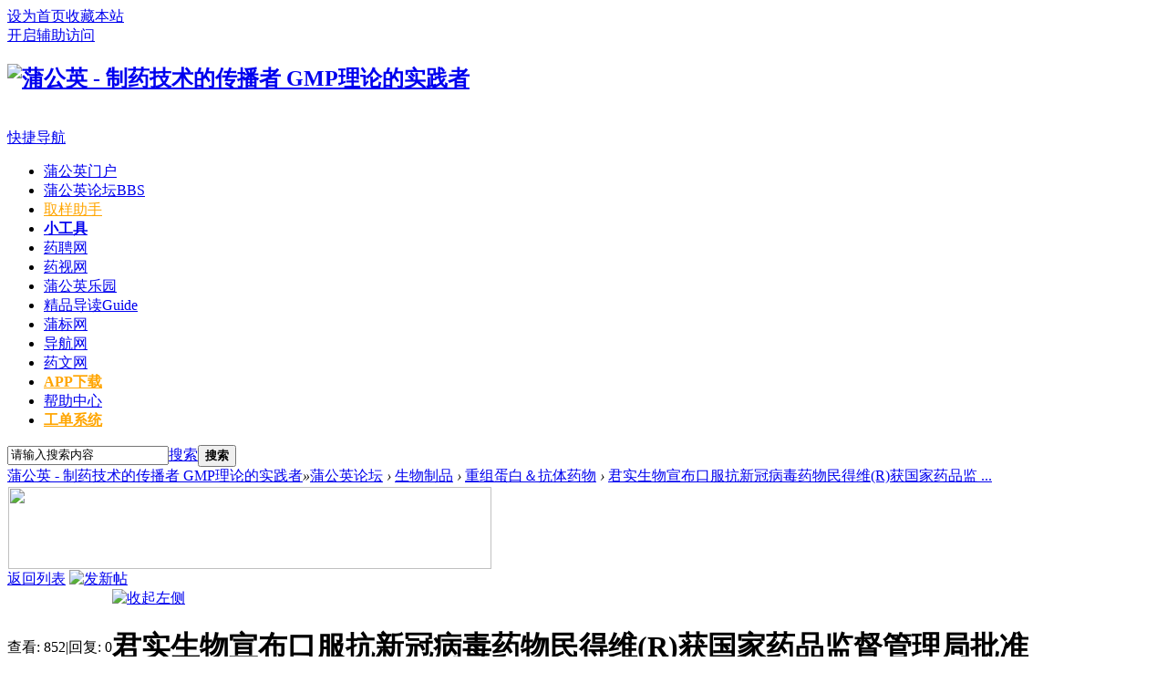

--- FILE ---
content_type: text/html; charset=gbk
request_url: https://www.ouryao.com/thread-710752-1-1.html
body_size: 19691
content:
<!DOCTYPE html PUBLIC "-//W3C//DTD XHTML 1.0 Transitional//EN" "http://www.w3.org/TR/xhtml1/DTD/xhtml1-transitional.dtd">
<html xmlns="http://www.w3.org/1999/xhtml">
<head>
<meta http-equiv="Content-Type" content="text/html; charset=gbk" />
<meta http-equiv="X-UA-Compatible" content="IE=edge,chrome=1" />
<meta name="renderer" content="webkit" />
<title>君实生物宣布口服抗新冠病毒药物民得维(R)获国家药品监督管理局批准-重组蛋白＆抗体药物-蒲公英 - 制药技术的传播者 GMP理论的实践者</title>
<link href="https://www.ouryao.com/thread-710752-1-1.html" rel="canonical" /><meta name="keywords" content="君实生物宣布口服抗新冠病毒药物民得维(R)获国家药品监督管理局批准" />
<meta name="description" content="君实生物宣布口服抗新冠病毒药物民得维(R)获国家药品监督管理局批准上海2023年1月30日 /美通社&amp;蒲公英报道/ - 北京时间2023年1月29日，君实生物（1877.HK，688180.SH） ...,君实生物宣布口服抗新冠病毒药物民得维(R)获国家药品监督管理局批准,蒲公英 - 制药技术的传播者 GMP理论的实践者 " />
<meta name="generator" content="Discuz! X3.4" />
<meta name="author" content="Discuz! Team and Comsenz UI Team" />
<meta name="copyright" content="2001-2020 Tencent Cloud." />
<meta name="MSSmartTagsPreventParsing" content="True" />
<meta http-equiv="MSThemeCompatible" content="Yes" />
<base href="https://www.ouryao.com/" /><link rel="stylesheet" type="text/css" href="data/cache/style_1_common.css?Yp1" /><link rel="stylesheet" type="text/css" href="data/cache/style_1_forum_viewthread.css?Yp1" /><script type="text/javascript">var STYLEID = '1', STATICURL = 'static/', IMGDIR = 'static/image/common', VERHASH = 'Yp1', charset = 'gbk', discuz_uid = '0', cookiepre = 'I1uu_d3b5_', cookiedomain = '.ouryao.com', cookiepath = '/', showusercard = '1', attackevasive = '0', disallowfloat = 'login|newthread', creditnotice = '2|金币|,4|专业度|,5|蒲呗|', defaultstyle = '', REPORTURL = 'aHR0cHM6Ly93d3cub3VyeWFvLmNvbS90aHJlYWQtNzEwNzUyLTEtMS5odG1s', SITEURL = 'https://www.ouryao.com/', JSPATH = 'data/cache/', CSSPATH = 'data/cache/style_', DYNAMICURL = '';</script>
<script src="data/cache/common.js?Yp1" type="text/javascript"></script>
<meta name="application-name" content="蒲公英 - 制药技术的传播者 GMP理论的实践者" />
<meta name="msapplication-tooltip" content="蒲公英 - 制药技术的传播者 GMP理论的实践者" />
<meta name="msapplication-task" content="name=蒲公英门户;action-uri=https://www.ouryao.com/portal.php;icon-uri=https://www.ouryao.com/static/image/common/portal.ico" /><meta name="msapplication-task" content="name=蒲公英论坛;action-uri=https://www.ouryao.com/forum.php;icon-uri=https://www.ouryao.com/static/image/common/bbs.ico" />
<meta name="msapplication-task" content="name=家园;action-uri=https://www.ouryao.com/home.php;icon-uri=https://www.ouryao.com/static/image/common/home.ico" /><link rel="stylesheet" id="css_widthauto" type="text/css" href='data/cache/style_1_widthauto.css?Yp1' />
<script type="text/javascript">HTMLNODE.className += ' widthauto'</script>
<script src="data/cache/forum.js?Yp1" type="text/javascript"></script>
</head>

<body id="nv_forum" class="pg_viewthread" onkeydown="if(event.keyCode==27) return false;">
<div id="append_parent"></div><div id="ajaxwaitid"></div>
<div id="toptb" class="cl">
<div class="wp">
<div class="z"><a href="javascript:;"  onclick="setHomepage('https://www.ouryao.com/');">设为首页</a><a href="https://www.ouryao.com/"  onclick="addFavorite(this.href, '蒲公英 - 制药技术的传播者 GMP理论的实践者');return false;">收藏本站</a></div>
<div class="y">
<a id="switchblind" href="javascript:;" onclick="toggleBlind(this)" title="开启辅助访问" class="switchblind">开启辅助访问</a>
</div>
</div>
</div>

<div id="hd">
<div class="wp">
<div class="hdc cl"><h2><a href="https://www.ouryao.com/" title="蒲公英 - 制药技术的传播者 GMP理论的实践者"><img src="static/image/common/logo.png" alt="蒲公英 - 制药技术的传播者 GMP理论的实践者" border="0" /></a></h2><style type="text/css">
.ts_mqpkZpQn{margin-top:8px}
.ts_mqpkZpQn a{display:inline-block;margin-left:20px;background:0 center no-repeat;color:#fff;font-weight:700;font-size:12px}
.ts_mqpkZpQn a.ts_mqpkZpQn_newlogin{padding-left:20px;background-image:url([data-uri])}
.ts_mqpkZpQn a.ts_mqpkZpQn_register{padding-left:20px;background-image:url([data-uri])}
.ts_mqpkZpQn a.ts_mqpkZpQn_forget{padding-left:0}
</style>
<div class="fastlg cl">
    <div class="y pns ts_mqpkZpQn">
        <a href="plugin.php?id=ts_members&amp;ac=newlogin" class="ts_mqpkZpQn_newlogin">登录</a>
        <a href="plugin.php?id=ts_members&amp;ac=register" class="ts_mqpkZpQn_register">注册</a>
        <a href="plugin.php?id=ts_members&amp;ac=forget" class="ts_mqpkZpQn_forget">找回密码</a>
    </div>
    </div>
</div>

<div id="nv">
<a href="javascript:;" id="qmenu" onmouseover="delayShow(this, function () {showMenu({'ctrlid':'qmenu','pos':'34!','ctrlclass':'a','duration':2});showForummenu(471);})">快捷导航</a>
<ul><li id="mn_N76ed" ><a href="plugin.php?id=ts_portal" hidefocus="true"  >蒲公英门户</a></li><li class="a" id="mn_forum" ><a href="https://www.ouryao.com/forum.php" hidefocus="true" title="BBS"  >蒲公英论坛<span>BBS</span></a></li><li id="mn_N69cd" ><a href="https://quyang.ouryao.com/" hidefocus="true" target="_blank"   style="color: orange">取样助手</a></li><li id="mn_Nfc11" ><a href="plugin.php?id=ts_lltj&vid=51" hidefocus="true" target="_blank"   style="font-weight: bold;">小工具</a></li><li id="mn_Ne50e" ><a href="https://zyt.ouryao.com/plugin.php?id=yaopin" hidefocus="true" target="_blank"  >药聘网</a></li><li id="mn_N410d" ><a href="https://yaoshi.ouryao.com/" hidefocus="true" target="_blank"  >药视网</a></li><li id="mn_Ned85" onmouseover="showMenu({'ctrlid':this.id,'ctrlclass':'hover','duration':2})"><a href="javascript:;" hidefocus="true"  >蒲公英乐园</a></li><li id="mn_forum_10" ><a href="https://www.ouryao.com/forum.php?mod=guide" hidefocus="true" title="Guide"  >精品导读<span>Guide</span></a></li><li id="mn_Na134" ><a href="http://db.ouryao.com/" hidefocus="true" target="_blank"  >蒲标网</a></li><li id="mn_Ne951" ><a href="http://123.ouryao.com" hidefocus="true" target="_blank"  >导航网</a></li><li id="mn_N18d7" ><a href="https://www.ouryao.com/yaowen.html" hidefocus="true" target="_blank"  >药文网</a></li><li id="mn_N15ee" ><a href="https://www.ouryao.com/thread-512650-1-1.html" hidefocus="true"   style="font-weight: bold;color: orange">APP下载</a></li><li id="mn_N0a2c_" onmouseover="showMenu({'ctrlid':this.id,'ctrlclass':'hover','duration':2})"><a href="misc.php?mod=faq" hidefocus="true"  >帮助中心</a></li><li id="mn_N3bc7" ><a href="plugin.php?id=ticket:ticket" hidefocus="true"   style="font-weight: bold;color: orange">工单系统</a></li></ul>
</div>
<ul class="p_pop h_pop" id="plugin_menu" style="display: none">  <li><a href="plugin.php?id=dsu_paulsign:sign" id="mn_plink_sign">每日签到</a></li>
   <li><a href="plugin.php?id=lezhi99_lottery:lezhi99_lottery" id="mn_plink_lezhi99_lottery">乐智抽奖</a></li>
   <li><a href="plugin.php?id=lezhi99_lottery_egg:lezhi99_lottery_egg" id="mn_plink_lezhi99_lottery_egg">乐智抽奖</a></li>
   <li><a href="plugin.php?id=yulegame_hdx:yulegame_hdx" id="mn_plink_yulegame_hdx">黑道生涯X</a></li>
   <li><a href="plugin.php?id=aieditor_7ree:library_7ree" id="mn_plink_library_7ree">AI文库</a></li>
 </ul>
<ul class="p_pop h_pop" id="mn_Ned85_menu" style="display: none"><li><a href="https://www.ouryao.com/misc.php?mod=ranklist&type=member&view=credit" hidefocus="true" >蒲公英排行榜</a></li><li><a href="plugin.php?id=dsu_paulsign:sign" hidefocus="true" >每日签到</a></li><li><a href="plugin.php?id=yulegame_hdx:yulegame_hdx" hidefocus="true" >黑道生涯</a></li><li><a href="https://www.ouryao.com/home.php?mod=task" hidefocus="true" >论坛任务</a></li><li><a href="https://www.ouryao.com/forum.php?mod=guide" hidefocus="true" >精品导读</a></li></ul><div class="p_pop h_pop" id="mn_userapp_menu" style="display: none"></div><ul class="p_pop h_pop" id="mn_N0a2c__menu" style="display: none"><li><a href="https://www.ouryao.com/thread-617704-1-1.html" hidefocus="true" >找回密码</a></li><li><a href="https://www.ouryao.com/thread-512821-1-1.html" hidefocus="true" >如何改名</a></li><li><a href="https://www.ouryao.com/thread-657686-1-1.html" hidefocus="true" >合并账号</a></li><li><a href="https://www.ouryao.com/thread-618124-1-1.html" hidefocus="true" >赚金币（积分）</a></li><li><a href="https://www.ouryao.com/thread-617944-1-1.html" hidefocus="true" >设置收费主题帖</a></li><li><a href="https://www.ouryao.com/thread-623770-1-1.html" hidefocus="true" >切换收费用户组</a></li><li><a href="https://www.ouryao.com/thread-623043-1-1.html" hidefocus="true" >解除QQ绑定</a></li><li><a href="https://www.ouryao.com/thread-19029-1-1.html" hidefocus="true" >联系我们</a></li><li><a href="https://www.ouryao.com/thread-456085-1-1.html" hidefocus="true" >常见问题</a></li></ul><div id="mu" class="cl">
</div><div id="scbar" class="cl">
<form id="scbar_form" method="post" autocomplete="off" onsubmit="searchFocus($('scbar_txt'))" action="search.php?searchsubmit=yes" target="_blank">
<input type="hidden" name="mod" id="scbar_mod" value="search" />
<input type="hidden" name="formhash" value="ca23b325" />
<input type="hidden" name="srchtype" value="title" />
<input type="hidden" name="srhfid" value="471" />
<input type="hidden" name="srhlocality" value="forum::viewthread" />
<table cellspacing="0" cellpadding="0">
<tr>
<td class="scbar_icon_td"></td>
<td class="scbar_txt_td"><input type="text" name="srchtxt" id="scbar_txt" value="请输入搜索内容" autocomplete="off" x-webkit-speech speech /></td>
<td class="scbar_type_td"><a href="javascript:;" id="scbar_type" class="xg1" onclick="showMenu(this.id)" hidefocus="true">搜索</a></td>
<td class="scbar_btn_td"><button type="submit" name="searchsubmit" id="scbar_btn" sc="1" class="pn pnc" value="true"><strong class="xi2">搜索</strong></button></td>
<td class="scbar_hot_td">
<div id="scbar_hot">
</div>
</td>
</tr>
</table>
</form>
</div>
<ul id="scbar_type_menu" class="p_pop" style="display: none;"><li><a href="javascript:;" rel="curforum" fid="471" >本版</a></li><li><a href="javascript:;" rel="forum" class="curtype">帖子</a></li><li><a href="javascript:;" rel="user">用户</a></li></ul>
<script type="text/javascript">
initSearchmenu('scbar', '');
</script>
</div>
</div>


<script src="source/plugin/tunshu_ad/js/jquery.min.js?v=20180802" type="text/javascript"></script>
<link rel="stylesheet" type="text/css" href="template/comiis_app/comiis/comiis_flxx/comiis_pcflxx.css" />
<div id="wp" class="wp">
<script type="text/javascript">var fid = parseInt('471'), tid = parseInt('710752');</script>

<script src="data/cache/forum_viewthread.js?Yp1" type="text/javascript"></script>
<script type="text/javascript">zoomstatus = parseInt(1);var imagemaxwidth = '1000';var aimgcount = new Array();</script>

<style id="diy_style" type="text/css"></style>
<!--[diy=diynavtop]--><div id="diynavtop" class="area"></div><!--[/diy]-->
<div id="pt" class="bm cl">
<div class="z">
<a href="./" class="nvhm" title="首页">蒲公英 - 制药技术的传播者 GMP理论的实践者</a><em>&raquo;</em><a href="https://www.ouryao.com/forum.php">蒲公英论坛</a> <em>&rsaquo;</em> <a href="https://www.ouryao.com/forum.php?gid=470">生物制品</a> <em>&rsaquo;</em> <a href="https://www.ouryao.com/forum-471-1.html">重组蛋白＆抗体药物</a> <em>&rsaquo;</em> <a href="https://www.ouryao.com/thread-710752-1-1.html">君实生物宣布口服抗新冠病毒药物民得维(R)获国家药品监 ...</a>
</div>
</div>


<style type="text/css">
.ui-thumbs-container{margin-top:8px;text-align:center}
.ui-thumbs-container a{display:inline-block;height:40px}
.ui-thumbs-container a span{float:left;display:block;padding:0 10px 0 18px;height:40px;min-width:30px;background-image:url(source/plugin/ts_thumbs/static/btn1-1.png?v=1.0);background-size:auto 100%;background-repeat:no-repeat;color:#fff;text-align:left;font-size:14px;line-height:40px}
.ui-thumbs-container a em{float:left;display:block;width:33px;height:40px;background-image:url(source/plugin/ts_thumbs/static/btn1-2.png?v=1.0);background-size:auto 100%;background-repeat:no-repeat;text-align:left;line-height:40px}
.ui-thumbs-container.ui-thumbs-on a span{background-image:url(source/plugin/ts_thumbs/static/btn2-1.png?v=1.0)}
.ui-thumbs-container.ui-thumbs-on a em{background-image:url(source/plugin/ts_thumbs/static/btn2-2.png?v=1.0)}
</style>
<script src="source/plugin/ts_thumbs/static/touch.js" type="text/javascript"></script>
<script type="text/javascript">
loadjQuery(function($) {
$('a.J_ts_thumbs_button').on('click', function(e) {
var self = $(this);
if (self.attr('data-status') == 'loading') {
return false;
}
var pid = intval(self.attr('data-pid'));
if (pid < 1) {
showDialog('帖子不存在');
return false;
}
if (self.parent('.ui-thumbs-container').hasClass('ui-thumbs-on')) {
showDialog('您确定要取消专业度认可吗？', 'confirm', '提示信息', function() {
post(self, pid);
}, 1);
} else {
post(self, pid);
}
return false;
});
function intval(s) {
var n = parseInt(s);
return isNaN(n) ? 0 : n;
}
function post(self, pid) {
$.ajax({
url : 'plugin.php?id=ts_thumbs',
type : 'post',
dataType : 'json',
data : {
dosubmit : 1,
formhash : 'ca23b325',
pid : pid
},
beforeSend : function(xhr, settings) {
self.attr('data-status', 'loading');
},
success : function(data, status, xhr) {
if (data.code == 200) {
self.find('span>i').html(data.message);
self.parent('.ui-thumbs-container').addClass('ui-thumbs-on');
} else if (data.code == 201) {
self.find('span>i').html(data.message);
self.parent('.ui-thumbs-container').removeClass('ui-thumbs-on');
} else if (data.code == -1002) {
showWindow('login', 'member.php?mod=logging&action=login');
} else if (data.code == -1004) {
showDialog(data.message, 'confirm', '提示信息', function() {
window.open('home.php?mod=spacecp&ac=plugin&id=ts_members:auth', 'LXfczzqUNsHsCQdd');
}, 1, function() {}, '', '立即去认证', '暂不认证');
} else {
showDialog(data.message ? data.message : '操作失败');
}
self.attr('data-status', status);
},
error : function(xhr, status, error) {
showDialog('操作失败');
self.attr('data-status', status);
}
});
}
});
</script>
<link rel="stylesheet" type="text/css" href="source/plugin/magmobileapi/static/magapp.css" /><div class="magapp-qrcode-download bm z" id="magapp_qrcode_download" style="display: none"><div class="bm_c"><img class="magapp-qrcode-download-img" src="https://www.ouryao.com//source/plugin/magmobileapi/static/imgs/qrcode_big.png" /><p class="magapp-appdl-note"></p></div></div><div class="wp a_t">
  <table cellpadding="0" cellspacing="1">
    <tr><td width="50%"><div><a href="plugin.php?id=ts_lltj&vid=40" target="_blank"><img src="https://www.ouryao.com/data/attachment/common/cf/141825xd9o54t4it5gqtfr.jpg" height="90" width="530" border="0"></a></div></td><td width="50%"></td></tr>
  </table>
</div>

<style id="diy_style" type="text/css"></style>
<div class="wp">
<!--[diy=diy1]--><div id="diy1" class="area"></div><!--[/diy]-->
</div>

<div id="ct" class="wp cl">
<div id="pgt" class="pgs mbm cl ">
<div class="pgt"></div>
<span class="y pgb"><a href="https://www.ouryao.com/forum-471-1.html">返回列表</a></span>
<a id="newspecial" onmouseover="$('newspecial').id = 'newspecialtmp';this.id = 'newspecial';showMenu({'ctrlid':this.id})" onclick="showWindow('newthread', 'forum.php?mod=post&action=newthread&fid=471')" href="javascript:;" title="发新帖"><img src="static/image/common/pn_post.png" alt="发新帖" /></a></div>



<div id="postlist" class="pl bm">
<table cellspacing="0" cellpadding="0">
<tr>
<td class="pls ptn pbn">
<div class="hm ptn">
<span class="xg1">查看:</span> <span class="xi1">852</span><span class="pipe">|</span><span class="xg1">回复:</span> <span class="xi1">0</span>
</div>
</td>
<td class="plc ptm pbn vwthd">
<span class="xg1 side_btn">
<a onclick="setcookie('close_leftinfo', 1);location.reload();" title="收起左侧" class="btn_s_close" href="javascript:;"><img src="static/image/common/control_l.png" alt="收起左侧" class="vm" /></a>
</span>
<h1 class="ts">
<span id="thread_subject">君实生物宣布口服抗新冠病毒药物民得维(R)获国家药品监督管理局批准</span>
</h1>
<span class="xg1">
<a href="https://www.ouryao.com/thread-710752-1-1.html" onclick="return copyThreadUrl(this, '蒲公英 - 制药技术的传播者 GMP理论的实践者')" >[复制链接]</a>
</span>

<style>
#postlist .vwthd{position:relative;overflow:visible;padding-right:115px !important;display:block;z-index:99;}
#ct .comiis_snvbt,#ct .kmn19vbt{position:relative;overflow:visible;padding-right:55px;}
.kmfz{height:38px;line-height:38px;}
.comiis_viewtop{overflow:visible;}
.comiis_code{position:absolute;top:0px;right:0px;}
.comiis_code .comiis_code_img{width:38px;height:38px;background:url(source/plugin/comiis_code/comiis_img/comiis_code.png) no-repeat;}
.comiis_code .comiis_code_img1 {width:45px;height:38px;background:url(source/plugin/comiis_code/comiis_img/comiis_code1.png) no-repeat;}
.ie6 .comiis_code .comiis_code_img1{background:url(source/plugin/comiis_code/comiis_img/comiis_code1.gif) no-repeat;}
#comiis_code_menu{z-index:301;border:#CCC 1px solid;padding:15px 10px;position:absolute;width:190px;background:#fafafa;height:252px;top:-1px;right:-1px;cursor:pointer;}
.ie6 #comiis_code_menu{right:-2px;}
.comiis_viewtop #comiis_code_menu{top:0px;right:0px;}
#comiis_code_menu p{text-align:center;}
#comiis_code_menu p img{width:168px;height:168px;}
#comiis_code_menu li{text-align:center;line-height:26px;height:26px;}
#comiis_code_menu .comiis_txt1gzra{font:500 16px/38px "Microsoft Yahei";COLOR:#333;}
#comiis_code_menu .comiis_txt2vuba{font:500 12px/38px "Microsoft Yahei";COLOR:#666;}
#comiis_code_menu .comiis_txt2vuba EM{margin:0px 2px;}
#comiis_code_menu .comiis_txt2vuba IMG{margin-top:-3px;vertical-align:middle;}
#comiis_code_menu .comiis_txt3hhig{font:500 12px/38px "Microsoft Yahei";}
#comiis_code_menu .comiis_txt3hhig A{color:#bebebe;}
</style>
<span class="comiis_code"><div class="comiis_code_img1" id="comiis_code" onmouseover="showMenu({'ctrlid':this.id,'pos':'*'});" /></div></span>

<div id="comiis_code_menu" style="display:none;">
<p id="comiis_code_image">	

</p>
<ul>
<li class="comiis_txt1gzra">微信扫一扫  分享朋友圈</li>
<li class="comiis_txt2vuba">已有<em>6259614</em>人穿越成功<img src="source/plugin/comiis_code/comiis_img/comiis_smile.gif"></li>
<li class="comiis_txt3hhig"><A href="plugin.php?id=comiis_code" target="_blank">教程：手机怎么扫描二维码</A></li>
</ul>

<img src="source/plugin/comiis_code/comiis_img/comiis_logo.gif" style="width:30px;height:30px;position:absolute;top:84px;left:90px;" />

</div>

<script src="./source/plugin/comiis_code/comiis_img/qrcode.min.js" type="text/javascript"></script>
<script>new QRCode(document.getElementById('comiis_code_image'), 'https://www.ouryao.com/thread-710752-1-1.html?code=7cec29b4e2f15c44');</script>

</td>
</tr>
</table>


<table cellspacing="0" cellpadding="0" class="ad">
<tr>
<td class="pls">
</td>
<td class="plc">
</td>
</tr>
</table><div id="post_14904460" ><table id="pid14904460" class="plhin" summary="pid14904460" cellspacing="0" cellpadding="0">
<tr>
<a name="newpost"></a> <a name="lastpost"></a><td class="pls" rowspan="2">
<div id="favatar14904460" class="pls favatar">
<div class="pi">
<div class="authi"><a href="https://www.ouryao.com/space-uid-843899.html" target="_blank" class="xw1">蒲公英张艳</a>
</div>
</div>
<div class="p_pop blk bui card_gender_" id="userinfo14904460" style="display: none; margin-top: -11px;">
<div class="m z">
<div id="userinfo14904460_ma"></div>
</div>
<div class="i y">
<div>
<strong><a href="https://www.ouryao.com/space-uid-843899.html" target="_blank" class="xi2">蒲公英张艳</a></strong>
<em>当前离线</em>
</div><dt></dt><dd></dd>
<dt>金币</dt><dd> </dd>
<dt></dt><dd></dd>
<dt>UID</dt><dd><a href="?843899" target="_blank" class="xi2">843899</a></dd>
<dt>帖子</dt><dd><a href="https://www.ouryao.com/home.php?mod=space&uid=843899&do=thread&type=reply&view=me&from=space" target="_blank" class="xi2"></a></dd>
<dt>主题</dt><dd><a href="https://www.ouryao.com/home.php?mod=space&uid=843899&do=thread&type=thread&view=me&from=space" target="_blank" class="xi2"></a></dd>
<dt>积分</dt><dd><a href="https://www.ouryao.com/home.php?mod=space&uid=843899&do=profile" target="_blank" class="xi2">1484</a></dd>
<dt>注册时间</dt><dd>2022-9-27</dd>
<dt>最后登录</dt><dd>1970-1-1</dd>
<dt>听众</dt><dd><a href="https://www.ouryao.com/home.php?mod=follow&do=follower&uid=843899" target="_blank" class="xi2"></a></dd>
<dt>性别</dt><dd>保密</dd>
<div class="imicn">
<a href="https://www.ouryao.com/home.php?mod=space&amp;uid=843899&amp;do=profile" target="_blank" title="查看详细资料"><img src="static/image/common/userinfo.gif" alt="查看详细资料" /></a>
</div>
<div id="avatarfeed"><span id="threadsortswait"></span></div>
</div>
</div>
<div>
<div class="avatar"><a href="https://www.ouryao.com/space-uid-843899.html" class="avtm" target="_blank"><img src="https://www.ouryao.com/uc_server/avatar.php?uid=843899&size=middle" /></a></div>
</div>

<div style="padding:0 15px 10px;">
<a href="javascript:;" title="当前已有10点专业度，距离下一等级药生还差90点专业度"><img src="source/plugin/ts_thumbs/static/level/1.png" alt="药徒" /></a>
</div>
</div>
</td>
<td class="plc">
<div class="pi">
<div class="pti">
<div class="pdbt">
</div>
<div class="authi">
<img class="authicn vm" id="authicon14904460" src="static/image/common/admin6.png" />
<em id="authorposton14904460">发表于 2023-2-1 09:25:19</em>
<span class="pipe">|</span>
<a href="https://www.ouryao.com/thread-710752-1-1.html" rel="nofollow">显示全部楼层</a>
<span class="pipe show">|</span><a href="javascript:;" onclick="readmode($('thread_subject').innerHTML, 14904460);" class="show">阅读模式</a>
</div>
</div>
</div><div class="pct"><style type="text/css">.pcb{margin-right:0}</style><div class="pcb">
 
<div class="t_fsz">
<table cellspacing="0" cellpadding="0"><tr><td class="t_f" id="postmessage_14904460">
<div class="attach_nopermission attach_tips">
<div>
<h3><strong>
欢迎您注册蒲公英</strong></h3>
<p>您需要 <a href="member.php?mod=logging&amp;action=login" onclick="showWindow('login', this.href);return false;">登录</a> 才可以下载或查看，没有帐号？<a href="member.php?mod=register" title="注册帐号">立即注册</a> </p>
</div>
<span class="atips_close" onclick="this.parentNode.style.display='none'">x</span>
</div>
<div align="center"><font face="微软雅黑"><font size="3"><font color="#000000">君实</font></font></font><font face="微软雅黑"><font size="3"><font color="#000000">生物宣布口服抗新冠病毒药物民得维(R)获国家药品监督管理局批准</font></font></font></div><br />
<font color="#000"><font face="微软雅黑"><font size="3">上海</font></font></font><font color="#000"><font face="微软雅黑"><font size="3">2023年1月30日</font></font></font><font color="#000"><font face="微软雅黑"><font size="3"> </font></font></font><font color="#000"><font face="微软雅黑"><font size="3">/美通社&amp;<a href="https://www.ouryao.com/" target="_blank" class="relatedlink">蒲公英</a>报道/ -- 北京时间2023年1月29日，君实生物（1877.HK，688180.SH）宣布，公司旗下的口服核苷类抗新型冠状病毒（SARS-CoV-2）药物民得维</font></font></font>&amp;#174;<font color="#000"><font face="微软雅黑"><font size="3">（氢溴酸氘瑞米德韦片，产品代号：VV116/JT001）获得国家药品监督管理局（NMPA）批准，用于治疗轻中度新型冠状病毒感染（COVID-19）的成年患者。</font></font></font><div align="left"><font face="微软雅黑"><font size="3"><font color="#000000">VV116是一款新型口服核苷类抗病毒药物，能够以核苷三磷酸形式非共价结合到新冠病毒RNA依赖性RNA聚合酶（RdRp）的活性中心，直接抑制病毒RdRp的活性，阻断病毒的复制，从而发挥抗病毒的作用。临床前研究显示，VV116对包括奥密克戎在内的新冠病毒原始株和突变株表现出显著的抗病毒作用，且无遗传毒性。</font></font></font></div><div align="left"><font face="微软雅黑"><font size="3"><font color="#000000">VV116由中国科学院上海药物研究所、中国科学院武汉病毒研究所、中国科学院新疆理化技术研究所、中国科学院中亚药物研发中心/中乌医药科技城（科技部&quot;一带一路&quot;联合实验室）、临港实验室、苏州旺山旺水生物医药有限公司（旺山旺水）和君实生物共同研发。</font></font></font></div><div align="left"><font face="微软雅黑"><font size="3"><font color="#000000">此次获批主要基于一项多中心、双盲、随机、安慰剂对照、III期临床研究（NCT05582629），旨在评价VV116在伴或不伴有进展为重症高风险因素的轻中度COVID-19患者中的有效性和安全性。研究的主要终点是从首次给药至持续症状消失的时间，次要终点包括至持续症状缓解的时间、截至第28天发生疾病进展的患者比例、SARS-CoV-2核酸和病毒载量的变化、安全性等。</font></font></font></div><div align="left"><font face="微软雅黑"><font size="3"><font color="#000000"><strong>该研究的主要研究者、浙江大学传染病诊治国家重点实验室主任李兰娟院士</strong>表示：&quot;从2022年10月21日首例患者筛选开始，全国30多家中心克服了重重困难，在积极救治患者、防重症、降死亡率的同时，在不到3个月的时间内，快速、高效地完成了1300多例轻中度新型冠状病毒感染者的入组。目前本研究已经完成方案预设的期中分析，结果显示：在有效性方面，与安慰剂组相比，接受VV116治疗的患者，至持续临床症状消失的时间和临床症状缓解的时间均显著缩短，新冠病毒Ct值的上升速度及病毒载量的下降速度也明显快于安慰剂组；在安全性方面，VV116治疗组在治疗期间不良事件的发生率低，与安慰剂组相当。<strong>VV116以其良好的疗效与安全性表现，有望成为治疗新型冠状病毒感染（COVID-19）的一线药物之一，而且轻中度新型冠状病毒感染普通患者和存在重症高风险因素的患者均可获益</strong>。目前全国各地新冠疫情情况依然比较严峻，VV116的上市一定能让更多的新型冠状病毒感染者得到有效的抗病毒治疗，降低疫情传播风险，并在一定程度上减少重症的发生，为打赢新型冠状病毒感染医疗救治攻坚战，最大程度保护人民群众生命安全和身体健康，贡献重要力量。&quot;</font></font></font></div><div align="left"><font face="微软雅黑"><font size="3"><font color="#000000"><strong>上海药物研究所李佳所长</strong>表示：&quot;面对严峻的疫情形势，上海药物所快速响应国家紧急药物研发需求，在蒋华良院士的领导下，第一时间成立抗疫联合攻关团队，夜以继日、协作奋斗，快速获得靶向新冠病毒RdRp的候选新药分子VV116，与各方合作伙伴紧密协作，积极促进科研成果转移转化，争分夺秒地与疫情赛跑，全力推进新药临床研究和上市工作，发挥新药创制国家战略科技力量的重要作用。&quot;</font></font></font></div><div align="left"><font face="微软雅黑"><font size="3"><font color="#000000"><i>1. 本材料旨在传递前沿信息，无意向您做任何产品的推广，不作为临床用药指导。<br />
</i><i>2. 若您想了解具体疾病诊疗信息，请遵从医疗卫生专业人士的意见与指导。</i></font></font></font></div><div align="left"><font face="微软雅黑"><font size="3"><font color="#000000"><strong>关于民得维</strong><strong>&amp;#174;</strong><strong>（氢溴酸氘瑞米德韦片，</strong><strong>VV116/JT001）</strong></font></font></font></div><div align="left"><font face="微软雅黑"><font size="3"><font color="#000000">VV116是一款口服核苷类药物，可抑制SARS-CoV-2复制。临床前药效学研究显示，VV116在体外对包括奥密克戎在内的新冠病毒原始株和突变株表现出显著的抗病毒作用；在小鼠模型上，低剂量的VV116就可将肺部病毒滴度降低至检测限以下，可显著改善肺组织病理变化，表现出较强的抗病毒功效。临床前的药代动力学等研究结果显示，VV116具有很高的口服生物利用度，其口服吸收后，迅速代谢为母体核苷，并在体内组织广泛分布。</font></font></font></div><div align="left"><font face="微软雅黑"><font size="3"><font color="#000000">VV116由中国科学院上海药物研究所、中国科学院武汉病毒研究所、中国科学院新疆理化技术研究所、中国科学院中亚药物研发中心/中乌医药科技城（科技部&quot;一带一路&quot;联合实验室）、临港实验室、苏州旺山旺水生物医药有限公司（旺山旺水）和君实生物共同研发。君实生物与旺山旺水共同承担该药物在全球层面的临床开发和产业化工作，合作区域为除中亚五国、俄罗斯、北非、中东四个区域外的全球范围。</font></font></font></div><div align="left"><font face="微软雅黑"><font size="3"><font color="#000000">君实生物与旺山旺水已在中国健康受试者中完成了3项I期临床研究[1]，并在中国伴有进展为重症高风险因素的轻中度COVID-19患者中完成1项III期临床研究[2]（NCT05341609），研究结果分别发表于<i>Acta Pharmacologica Sinica</i>和《新英格兰医学杂志》（<i>The New England Journal of Medicine</i>）。另，1项在伴或不伴有进展重症高风险因素的轻中度COVID-19患者中开展的III期研究已完成方案预设的期中分析，达成方案预设规定的主要有效性终点。</font></font></font></div><div align="left"><font face="微软雅黑"><font size="3"><font color="#000000">2021年12月，VV116在乌兹别克斯坦获得批准用于治疗中/重度COVID-19患者。</font></font></font></div><div align="left"><font face="微软雅黑"><font size="3"><font color="#000000">2023年1月，VV116在中国获得批准用于治疗轻中度COVID-19的成年患者。</font></font></font></div><div align="left"><font face="微软雅黑"><font size="3"><font color="#000000">参考文献</font></font></font></div><div align="left"><font face="微软雅黑"><font size="3"><font color="#000000">[1] Qian, Hj., et al. Acta Pharmacol Sin (2022).<br />
[2] Cao Z, Gao W, Bao H, et al. VV116 versus Nirmatrelvir–Ritonavir for Oral Treatment of Covid-19. N Engl J Med. DOI: 10.1056/NEJMoa2208822.</font></font></font></div><div align="left"><strong><font face="微软雅黑"><font size="3"><font color="#000000">关于上海药物研究所</font></font></font></strong></div><div align="left"><font face="微软雅黑"><font size="3"><font color="#000000">中国科学院上海药物研究所创建于1932年，是我国历史最悠久的综合性创新药物研究机构。研究所瞄准国际生命科学发展的前沿领域以及药物研究的重要科学问题，开展创新药物基础和应用基础研究，发展新理论、新方法和新技术，重点围绕治疗肿瘤、心脑血管疾病、神经精神疾病、代谢性疾病、自身免疫疾病及感染性疾病等开展新药研发。</font></font></font></div><div align="left"><strong><font face="微软雅黑"><font size="3"><font color="#000000">关于武汉病毒研究所</font></font></font></strong></div><div align="left"><font face="微软雅黑"><font size="3"><font color="#000000">中国科学院武汉病毒研究所成立于1956年，是专业从事病毒学基础研究及相关技术创新的综合性研究机构。针对国家生命健康和生物安全领域重大需求，聚焦于病毒学、免疫学、新兴生物技术等基础研究和应用基础研究，设有5个研究中心，拥有一支以中青年为主的高水平研究队伍, 将与全球合作伙伴在科研、能力建设、人才培养等领域开展合作。</font></font></font></div><div align="left"><strong><font face="微软雅黑"><font size="3"><font color="#000000">关于新疆理化技术研究所</font></font></font></strong></div><div align="left"><font face="微软雅黑"><font size="3"><font color="#000000">中国科学院新疆理化技术研究所于2002年在原中国科学院新疆物理研究所和新疆化学研究所（1961年成立）的基础上整合成立。作为中国科学院在新疆部署的重要国家战略科技力量，新疆理化所面向国家重大需求和&quot;一带一路&quot;战略，部署了&quot;‘丝绸之路经济带'核心区健康与发展&quot;和&quot;特殊环境与器件功能材料&quot;两个主攻方向，深化与中亚等&quot;一带一路&quot;沿线国家在人口与健康领域的国际科技合作。</font></font></font></div><div align="left"><strong><font face="微软雅黑"><font size="3"><font color="#000000">关于旺山旺水</font></font></font></strong></div><div align="left"><font face="微软雅黑"><font size="3"><font color="#000000">苏州旺山旺水生物医药有限公司是一家创新驱动型生物医药企业，致力于神经精神系统和感染性疾病治疗领域的新药研发。</font></font></font></div><div align="left"><font face="微软雅黑"><font size="3"><font color="#000000">旺山旺水的科学家团队具有开拓精神与实践经验，创新与开发体系各部门有机衔接、紧密协作。旺山旺水的多功能、模块化应急生产平台，具备在紧急情形下快速调整产线布局、启动生产的应急响应能力。</font></font></font></div><div align="left"><strong><font face="微软雅黑"><font size="3"><font color="#000000">关于君实生物</font></font></font></strong></div><div align="left"><font face="微软雅黑"><font size="3"><font color="#000000">君实生物（688180.SH，1877.HK）成立于2012年12月，是一家以创新为驱动，致力于创新疗法的发现、开发和商业化的生物制药公司。公司具有由超过50项在研产品组成的丰富的研发管线，覆盖五大治疗领域，包括恶性肿瘤、自身免疫系统疾病、慢性代谢类疾病、神经系统类疾病以及感染性疾病。</font></font></font></div><div align="left"><font face="微软雅黑"><font size="3"><font color="#000000">凭借蛋白质工程核心平台技术，君实生物身处国际大分子药物研发前沿，获得了首个国产抗PD-1单抗NMPA上市批准、国产抗PCSK9单抗NMPA临床申请批准、全球首个治疗肿瘤抗BTLA阻断抗体在中国NMPA和美国FDA的临床申请批准，目前正在中美两地开展多项Ib/II期临床试验。</font></font></font></div><div align="left"><font face="微软雅黑"><font size="3"><font color="#000000">自2020年疫情暴发之初，君实生物迅速反应，与国内外科研机构及企业携手抗疫，利用技术积累快速开发了多款预防/治疗COVID-19的创新药物，积极承担中国制药企业的社会责任。其中包括：国内首个进入临床阶段并参与全球抗疫的新冠病毒中和抗体埃特司韦单抗（JS016）于2021年在超过15个国家和地区获得紧急使用授权，新型口服核苷类抗新冠病毒药物民得维&amp;#174;（VV116/JT001）已在中国和乌兹别克斯坦获得批准，以及其他多种类型药物，持续为全球抗疫贡献中国力量。</font></font></font></div><div align="left"><font face="微软雅黑"><font size="3"><font color="#000000">目前君实生物在全球拥有超过3100名员工，分布在美国旧金山和马里兰，中国上海、苏州、北京、广州等。</font></font></font></div><div align="left"><font face="微软雅黑"><font size="3"><font color="#000000">官方网站：www.junshipharma.com</font></font></font></div><div align="left"><font face="微软雅黑"><font size="3"><font color="#000000">官方微信：君实生物</font></font></font></div><div align="left"><font face="微软雅黑"><font size="3"><font color="#000000"> </font></font></font></div><div align="left"><font face="微软雅黑"><font size="3"><font color="#000000">消息来源 : 君实生物</font></font></font></div><br />
<br />
<br />
</td></tr></table>


</div>
<div id="comment_14904460" class="cm">
</div>

<div id="post_rate_div_14904460"></div>

<div class="ui-thumbs-container">
<a href="javascript:;" class="J_ts_thumbs_button" data-pid="14904460" data-status="wait" title="药学专业度认可">
<span>药学专业认可：<i>0</i></span>
<em></em>
</a>
</div>
</div>
</div>

</td></tr>
<tr><td class="plc plm">
<div class="a_pb"><a href="https://mp.weixin.qq.com/s/5et9fAOGzIvzHMl49nBY_Q" target="_blank"><img src="https://pic.ouryao.com/data/attachment/forum/202402/03/163310en4wabn8zw84g7qc.jpg" border="0"></a></div></td>
</tr>
<tr id="_postposition14904460"></tr>
<tr>
<td class="pls"></td>
<td class="plc" style="overflow:visible;">
<div class="po hin">
<div class="pob cl">
<em>
<a class="fastre" href="forum.php?mod=post&amp;action=reply&amp;fid=471&amp;tid=710752&amp;reppost=14904460&amp;extra=page%3D1&amp;page=1" onclick="showWindow('reply', this.href)">回复</a>
</em>

<p>
<a href="javascript:;" id="mgc_post_14904460" onmouseover="showMenu(this.id)" class="showmenu">使用道具</a>
<a href="javascript:;" onclick="showWindow('miscreport14904460', 'misc.php?mod=report&rtype=post&rid=14904460&tid=710752&fid=471', 'get', -1);return false;">举报</a>
</p>

<ul id="mgc_post_14904460_menu" class="p_pop mgcmn" style="display: none;">
<li><a href="https://www.ouryao.com/home.php?mod=magic&amp;mid=stick&amp;idtype=tid&amp;id=710752" id="a_stick" onclick="showWindow(this.id, this.href)"><img src="static/image/magic/stick.small.gif" />置顶卡</a></li>
<li><a href="https://www.ouryao.com/home.php?mod=magic&amp;mid=highlight&amp;idtype=tid&amp;id=710752" id="a_stick" onclick="showWindow(this.id, this.href)"><img src="static/image/magic/highlight.small.gif" />变色卡</a></li>
</ul>
<script type="text/javascript" reload="1">checkmgcmn('post_14904460')</script>
</div>
</div>
</td>
</tr>
<tr class="ad">
<td class="pls">
</td>
<td class="plc">
</td>
</tr>
</table>
</div><div id="postlistreply" class="pl"><div id="post_new" class="viewthread_table" style="display: none"></div></div>
</div>


<form method="post" autocomplete="off" name="modactions" id="modactions">
<input type="hidden" name="formhash" value="ca23b325" />
<input type="hidden" name="optgroup" />
<input type="hidden" name="operation" />
<input type="hidden" name="listextra" value="page%3D1" />
<input type="hidden" name="page" value="1" />
</form>



<div class="pgs mtm mbm cl">
<span class="pgb y"><a href="https://www.ouryao.com/forum-471-1.html">返回列表</a></span>
<a id="newspecialtmp" onmouseover="$('newspecial').id = 'newspecialtmp';this.id = 'newspecial';showMenu({'ctrlid':this.id})" onclick="showWindow('newthread', 'forum.php?mod=post&action=newthread&fid=471')" href="javascript:;" title="发新帖"><img src="static/image/common/pn_post.png" alt="发新帖" /></a>
</div>

<!--[diy=diyfastposttop]--><div id="diyfastposttop" class="area"></div><!--[/diy]-->
<script type="text/javascript">
var postminchars = parseInt('10');
var postmaxchars = parseInt('1000000');
var disablepostctrl = parseInt('0');
</script>

<div id="f_pst" class="pl bm bmw">
<form method="post" autocomplete="off" id="fastpostform" action="forum.php?mod=post&amp;action=reply&amp;fid=471&amp;tid=710752&amp;extra=page%3D1&amp;replysubmit=yes&amp;infloat=yes&amp;handlekey=fastpost" onSubmit="return fastpostvalidate(this)">
<table cellspacing="0" cellpadding="0">
<tr>
<td class="pls">
</td>
<td class="plc">

<span id="fastpostreturn"></span>


<div class="cl">
<div id="fastsmiliesdiv" class="y"><div id="fastsmiliesdiv_data"><div id="fastsmilies"></div></div></div><div class="hasfsl" id="fastposteditor">
<div class="tedt mtn">
<div class="bar">
<span class="y">
<a href="https://www.ouryao.com/forum.php?mod=post&amp;action=reply&amp;fid=471&amp;tid=710752" onclick="return switchAdvanceMode(this.href)">高级模式</a>
</span><script src="data/cache/seditor.js?Yp1" type="text/javascript"></script>
<div class="fpd">
<a href="javascript:;" title="文字加粗" class="fbld">B</a>
<a href="javascript:;" title="设置文字颜色" class="fclr" id="fastpostforecolor">Color</a>
<a id="fastpostimg" href="javascript:;" title="图片" class="fmg">Image</a>
<a id="fastposturl" href="javascript:;" title="添加链接" class="flnk">Link</a>
<a id="fastpostquote" href="javascript:;" title="引用" class="fqt">Quote</a>
<a id="fastpostcode" href="javascript:;" title="代码" class="fcd">Code</a>
<a href="javascript:;" class="fsml" id="fastpostsml">Smilies</a>
</div></div>
<div class="area">
<div class="pt hm">
您需要登录后才可以回帖 <a href="member.php?mod=logging&amp;action=login" onclick="showWindow('login', this.href)" class="xi2">登录</a> | <a href="member.php?mod=register" class="xi2">立即注册</a>
</div>
</div>
</div>
</div>
</div>
<div id="seccheck_fastpost">
</div>


<input type="hidden" name="formhash" value="ca23b325" />
<input type="hidden" name="usesig" value="" />
<input type="hidden" name="subject" value="  " />
<p class="ptm pnpost">
<a href="https://www.ouryao.com/home.php?mod=spacecp&amp;ac=credit&amp;op=rule&amp;fid=471" class="y" target="_blank">本版积分规则</a>
<button type="button" onclick="showWindow('login', 'member.php?mod=logging&action=login&guestmessage=yes')" name="replysubmit" id="fastpostsubmit" class="pn pnc vm" value="replysubmit" tabindex="5"><strong>发表回复</strong></button>

<style type="text/css">
#keke_remind{ width:100%;  z-index:999; margin:10px 0px; display:block;}
#keke_remind .massagea{ border:1px solid #333333; width:100%;  background:#fff; color:#036; font-size:12px; line-height:150%}
#keke_remind .headera{background:#333333; height:30px; line-height:30px;; font-size:12px; padding:0px 10px; color:#fff}
#keke_remind .ct{ padding:10px; line-height:25px; color:#333333;}
</style>
<div id="keke_remind">
    <div class="massagea">
        <div class="headera"><span onClick="keke_remind.style.display='none'" style="float:right; display:inline; cursor:pointer">&times;</span>发帖声明</div>
        <div class="ct">
        1、本站为技术交流论坛，发帖的内容具有互动属性。您在本站发布的内容：<br> ①在无人回复的情况下，可以通过自助删帖功能随时删除（自助删帖功能关闭期间，可以联系管理员微信：8542508 处理。）<br> 
    ②在有人回复和讨论的情况下，主题帖和回复内容已构成一个不可分割的整体，您将不能直接删除该帖。<br> 
2、禁止发布任何涉政、涉黄赌毒及其他违反国家相关法律、法规、及本站版规的内容，详情请参阅《蒲公英论坛总版规》。<br>  
3、您在本站发表、转载的任何作品仅代表您个人观点，不代表本站观点。不要盗用有版权要求的作品，转贴请注明来源，否则文责自负。<br> 
4、请认真阅读上述条款，您发帖即代表接受上述条款。
        </div>
    </div>
</div>
<label for="fastpostrefresh"><input id="fastpostrefresh" type="checkbox" class="pc" />回帖后跳转到最后一页</label>
<script type="text/javascript">if(getcookie('fastpostrefresh') == 1) {$('fastpostrefresh').checked=true;}</script>
</p>
</td>
</tr>
</table>
</form>
</div>

</div>

<div class="wp mtn">
<!--[diy=diy3]--><div id="diy3" class="area"></div><!--[/diy]-->
</div>

<script type="text/javascript">
function succeedhandle_followmod(url, msg, values) {
var fObj = $('followmod_'+values['fuid']);
if(values['type'] == 'add') {
fObj.innerHTML = '不收听';
fObj.href = 'home.php?mod=spacecp&ac=follow&op=del&fuid='+values['fuid'];
} else if(values['type'] == 'del') {
fObj.innerHTML = '收听TA';
fObj.href = 'home.php?mod=spacecp&ac=follow&op=add&hash=ca23b325&fuid='+values['fuid'];
}
}
fixed_avatar([14904460], 1);
</script>	</div>
<script type="text/javascript" src="./plugin.php?id=comiis_app_video:comiis_app_video_up"></script><div id="ft" class="wp cl">
<div id="flk" class="y">
<p>
<a href="//wpa.qq.com/msgrd?v=3&amp;uin=8642508&amp;site=蒲公英 - 制药技术的传播者 GMP理论的实践者&amp;menu=yes&amp;from=discuz" target="_blank" title="QQ"><img src="static/image/common/site_qq.jpg" alt="QQ" /></a><span class="pipe">|</span><a href="https://www.ouryao.com/forum.php?mobile=yes" >手机版</a><span class="pipe">|</span><a href="/" >蒲公英</a><span class="pipe">|</span><a href="/" >ouryao</a><span class="pipe">|</span><strong><a href="https://www.ouryao.com/" target="_blank">蒲公英</a></strong>
( <a href="https://beian.miit.gov.cn/#/Integrated/index" target="_blank">京ICP备14042168号-1</a> )&nbsp;&nbsp;增值电信业务经营许可证编号：京B2-20243455&nbsp;&nbsp;互联网药品信息服务资格证书编号：(京)-非经营性-2024-0033
</p>
<p class="xs0">
GMT+8, 2026-1-21 22:04<span id="debuginfo">
</span>
</p>
</div>
<div id="frt">
<p>Powered by <strong><a href="http://www.discuz.net" target="_blank">Discuz!</a></strong> <em>X3.4</em></p>
<p class="xs0">Copyright &copy; 2001-2020, Tencent Cloud.</p>
</div></div>
<div style="margin:-50px 20px 0;text-align: center;font-weight: 600;color: #498acd;">声明：蒲公英网站所涉及的原创文章、文字内容、视频图片及首发资料，版权归作者及蒲公英网站所有，转载要在显著位置标明来源“蒲公英”；禁止任何形式的商业用途。违反上述声明的，本站及作者将追究法律责任。</div>
<script src="home.php?mod=misc&ac=sendmail&rand=1769004295" type="text/javascript"></script>

<div id="scrolltop">
<span><a href="https://www.ouryao.com/forum.php?mod=post&amp;action=reply&amp;fid=471&amp;tid=710752&amp;extra=page%3D1&amp;page=1" onclick="showWindow('reply', this.href)" class="replyfast" title="快速回复"><b>快速回复</b></a></span>
<span hidefocus="true"><a title="返回顶部" onclick="window.scrollTo('0','0')" class="scrolltopa" ><b>返回顶部</b></a></span>
<span>
<a href="https://www.ouryao.com/forum-471-1.html" hidefocus="true" class="returnlist" title="返回列表"><b>返回列表</b></a>
</span>
</div>
<script type="text/javascript">_attachEvent(window, 'scroll', function () { showTopLink(); });checkBlind();</script>
</body>
</html>
